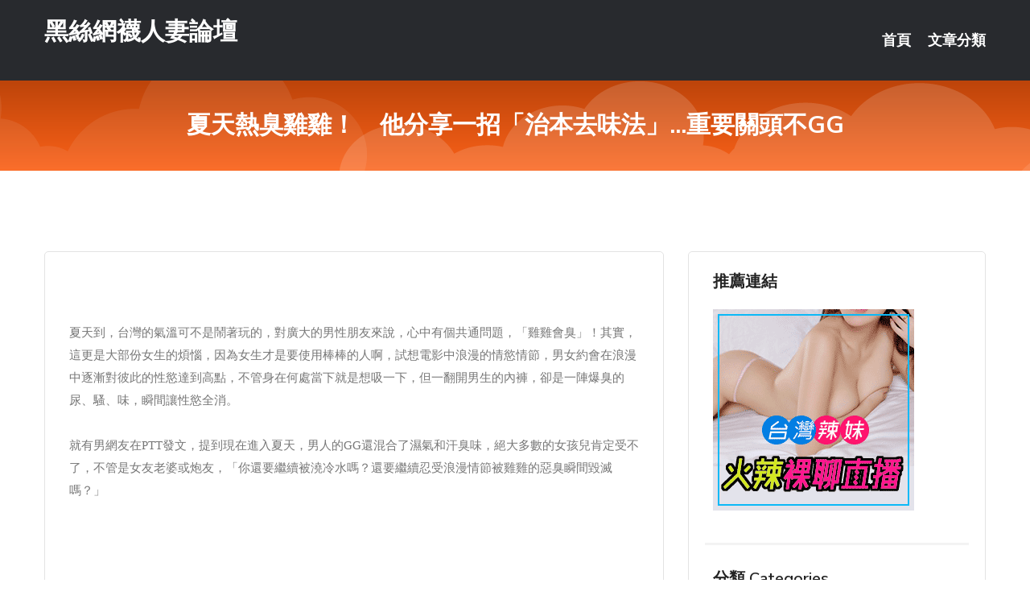

--- FILE ---
content_type: text/html; charset=UTF-8
request_url: http://www.se37kk.com/post/19787.html
body_size: 22656
content:
<!DOCTYPE html>
<html lang="zh-Hant-TW">
<head>
<meta charset="utf-8">
<title>夏天熱臭雞雞！　他分享一招「治本去味法」...重要關頭不GG-黑絲網襪人妻論壇</title>
<!-- Stylesheets -->
<link href="/css/bootstrap.css" rel="stylesheet">
<link href="/css/style.css" rel="stylesheet">
<link href="/css/responsive.css" rel="stylesheet">
<link href="/css/custom.css" rel="stylesheet">  
<!-- Responsive -->
<meta http-equiv="X-UA-Compatible" content="IE=edge">
<meta name="viewport" content="width=device-width, initial-scale=1.0, maximum-scale=1.0, user-scalable=0">
<!--[if lt IE 9]><script src="https://cdnjs.cloudflare.com/ajax/libs/html5shiv/3.7.3/html5shiv.js"></script><![endif]-->
<!--[if lt IE 9]><script src="/js/respond.js"></script><![endif]-->
</head>

<body>


<div class="page-wrapper">
    
    <!-- Main Header-->
    <header class="main-header header-style-one">
      
        <div class="upper-header">
            <div class="auto-container">
                <div class="main-box clearfix">
                    <div class="logo-box">
                        <div class="logo"><a href="/">黑絲網襪人妻論壇</a></div>
                    </div>

                    <div class="nav-outer clearfix">
                        <!-- Main Menu -->
                        <nav class="main-menu navbar-expand-md">
                            <div class="navbar-header">
                                <!-- Toggle Button -->      
                                <button class="navbar-toggler" type="button" data-toggle="collapse" data-target="#navbarSupportedContent" aria-controls="navbarSupportedContent" aria-expanded="false" aria-label="Toggle navigation">
                                    <span class="icofont-navigation-menu"></span> 
								</button>
                            </div>
                            
                            <div class="collapse navbar-collapse clearfix" id="navbarSupportedContent">
                                <ul class="navigation navbar-nav default-hover">
                                    
                                    <li><a href="/">首頁</a></li>
                                    <li class="dropdown"><a href="#">文章分類</a>
                                        <ul>
										<li><a href="/bbs/絲襪美腿">絲襪美腿</a></li><li><a href="/bbs/遊戲空間">遊戲空間</a></li><li><a href="/bbs/娛樂話題">娛樂話題</a></li><li><a href="/bbs/寵物愛好">寵物愛好</a></li><li><a href="/bbs/育兒分享">育兒分享</a></li><li><a href="/bbs/養生觀念">養生觀念</a></li><li><a href="/bbs/健康醫藥">健康醫藥</a></li><li><a href="/bbs/視訊聊天">視訊聊天</a></li><li><a href="/bbs/AV女優">AV女優</a></li><li><a href="/bbs/動漫天地">動漫天地</a></li><li><a href="/bbs/科學新知">科學新知</a></li><li><a href="/bbs/美女模特">美女模特</a></li><li><a href="/bbs/正妹自拍">正妹自拍</a></li><li><a href="/bbs/日本AV女優">日本AV女優</a></li><li><a href="/bbs/性愛話題">性愛話題</a></li><li><a href="/bbs/男女情感">男女情感</a></li><li><a href="/bbs/八卦奇聞">八卦奇聞</a></li><li><a href="/bbs/幽默搞笑">幽默搞笑</a></li><li><a href="/bbs/歷史縱橫">歷史縱橫</a></li><li><a href="/bbs/視訊">視訊</a></li>                                        </ul>
                                    </li>
									 
                                </ul>
                            </div>
                        </nav><!-- Main Menu End-->                        
                        <!-- Main Menu End-->
                    </div>
                </div>
            </div>
        </div>

        <!--Sticky Header-->
        <div class="sticky-header">
            <div class="auto-container clearfix">
                <!--Logo-->
                <div class="logo pull-left">
                    <a href="/">黑絲網襪人妻論壇</a>
                </div>
                
                <!--Right Col-->
                <div class="right-col pull-right">
                    <!-- Main Menu -->
                    <nav class="main-menu navbar-expand-md">
                        <button class="button navbar-toggler" type="button" data-toggle="collapse" data-target="#navbarSupportedContent1" aria-controls="navbarSupportedContent" aria-expanded="false" aria-label="Toggle navigation">
                            <span class="icon-bar"></span>
                            <span class="icon-bar"></span>
                            <span class="icon-bar"></span>
                        </button>

                          <div class="collapse navbar-collapse" id="navbarSupportedContent1">
                            <ul class="navigation navbar-nav default-hover">
                                    
                                    <li><a href="/">首頁</a></li>
                                    <li class="dropdown"><a href="#">文章分類</a>
                                        <ul>
											<li><a href="/bbs/絲襪美腿">絲襪美腿</a></li><li><a href="/bbs/遊戲空間">遊戲空間</a></li><li><a href="/bbs/娛樂話題">娛樂話題</a></li><li><a href="/bbs/寵物愛好">寵物愛好</a></li><li><a href="/bbs/育兒分享">育兒分享</a></li><li><a href="/bbs/養生觀念">養生觀念</a></li><li><a href="/bbs/健康醫藥">健康醫藥</a></li><li><a href="/bbs/視訊聊天">視訊聊天</a></li><li><a href="/bbs/AV女優">AV女優</a></li><li><a href="/bbs/動漫天地">動漫天地</a></li><li><a href="/bbs/科學新知">科學新知</a></li><li><a href="/bbs/美女模特">美女模特</a></li><li><a href="/bbs/正妹自拍">正妹自拍</a></li><li><a href="/bbs/日本AV女優">日本AV女優</a></li><li><a href="/bbs/性愛話題">性愛話題</a></li><li><a href="/bbs/男女情感">男女情感</a></li><li><a href="/bbs/八卦奇聞">八卦奇聞</a></li><li><a href="/bbs/幽默搞笑">幽默搞笑</a></li><li><a href="/bbs/歷史縱橫">歷史縱橫</a></li><li><a href="/bbs/視訊">視訊</a></li>                                        </ul>
                              </li>
                                                                </ul>
                          </div>
                    </nav>
                    <!-- Main Menu End-->
                </div>
                
            </div>
        </div>
        <!--End Sticky Header-->
    </header>
    <!--End Main Header -->    
    <!--Page Title-->
    <section class="page-title">
        <div class="auto-container">
            <h2>夏天熱臭雞雞！　他分享一招「治本去味法」...重要關頭不GG</h2>
        </div>
    </section>
    <!--End Page Title-->
    
    <!--Sidebar Page Container-->
    <div class="sidebar-page-container">
    	<div class="auto-container">
        	<div class="row clearfix">
			
			<!--Content list Side-->
 
	
	<div class="content-side col-lg-8 col-md-12 col-sm-12">
		


		<!--Comments Area-->
		<div class="comments-area">
		
			<!--item Box-->
			<div class="comment-box">
					
					<div class="pcb">
 

<div class="t_fsz">
<table cellspacing="0" cellpadding="0"><tr><td class="t_f" >


<ignore_js_op>



<div class="tip tip_4 aimg_tip"  style="position: absolute; display: none">
<div class="tip_c xs0">
<div class="y">

2019-6-11 01:18 上傳</div>
<a href="forum.php?mod=attachment&amp; title="6.jpg 下載次數:4" target="_blank"><strong>下載附件</strong> <span class="xs0">(40.57 KB)</span></a>

</div>
<div class="tip_horn"></div>
</div>

</ignore_js_op>
<br />
<br />
<font face="新細明體"><font size="3">夏天到，台灣的氣溫可不是鬧著玩的，對廣大的男性朋友來說，心中有個共通問題，「雞雞會臭」！其實，這更是大部份女生的煩惱，因為女生才是要使用棒棒的人啊，試想電影中浪漫的情慾情節，男女約會在浪漫中逐漸對彼此的性慾達到高點，不管身在何處當下就是想吸一下，但一翻開男生的內褲，卻是一陣爆臭的 尿、騷、味，瞬間讓性慾全消。<br />
<br />
就有男網友在PTT發文，提到現在進入夏天，男人的GG還混合了濕氣和汗臭味，絕大多數的女孩兒肯定受不了，不管是女友老婆或炮友，「你還要繼續被澆冷水嗎？還要繼續忍受浪漫情節被雞雞的惡臭瞬間毀滅嗎？」<br />
</font></font><br />


<ignore_js_op>



<div class="tip tip_4 aimg_tip"  style="position: absolute; display: none">
<div class="tip_c xs0">
<div class="y">

2019-6-11 01:18 上傳</div>
<a href="forum.php?mod=attachment&amp; title="1.jpg 下載次數:5" target="_blank"><strong>下載附件</strong> <span class="xs0">(72.08 KB)</span></a>

</div>
<div class="tip_horn"></div>
</div>

</ignore_js_op>
<br />
<br />


<ignore_js_op>



<div class="tip tip_4 aimg_tip"  style="position: absolute; display: none">
<div class="tip_c xs0">
<div class="y">

2019-6-11 01:18 上傳</div>
<a href="forum.php?mod=attachment&amp; title="2.jpg 下載次數:3" target="_blank"><strong>下載附件</strong> <span class="xs0">(69.46 KB)</span></a>

</div>
<div class="tip_horn"></div>
</div>

</ignore_js_op>
<br />
<br />


<ignore_js_op>



<div class="tip tip_4 aimg_tip"  style="position: absolute; display: none">
<div class="tip_c xs0">
<div class="y">

2019-6-11 01:18 上傳</div>
<a href="forum.php?mod=attachment&amp; title="3.jpg 下載次數:3" target="_blank"><strong>下載附件</strong> <span class="xs0">(54.27 KB)</span></a>

</div>
<div class="tip_horn"></div>
</div>

</ignore_js_op>
<br />
<font face="新細明體"><font size="3"><br />
他分析，外面一堆人說什麼洗乾淨啊、要噴什麼、擦什麼啊根本沒有用，因為那都是治標不治本的方式。標就是肉棒散發的臭味，洗乾淨只是當下乾淨，噴體香劑只是掩蓋臭味，保持乾爽也只能改善胯部積汗，這些對肉棒的臭味改善沒有效果。<br />
<br />
雞雞的臭味來源是龜頭周圍的尿臭！男網友說，龜頭會有尿臭的原因是尿尿之後沒有「善後」，因為絕大部份男生都不知道尿尿之後如何善後，「可不只是把龜頭的尿抖乾淨這麼簡單，否則怎麼還那麼多男人臭雞雞呢？」他舉例，用過水管澆水的人一定有個經驗，剛關掉水龍頭的當下水會繼續從水管流出，即使過了2、3分鐘都還是有些殘留在水管的水緩緩流出，把水管搖晃一下就流出更多。<br />
</font></font><br />


<ignore_js_op>



<div class="tip tip_4 aimg_tip"  style="position: absolute; display: none">
<div class="tip_c xs0">
<div class="y">

2019-6-11 01:18 上傳</div>
<a href="forum.php?mod=attachment&amp; title="4.jpg 下載次數:4" target="_blank"><strong>下載附件</strong> <span class="xs0">(58.25 KB)</span></a>

</div>
<div class="tip_horn"></div>
</div>

</ignore_js_op>
<br />
<br />


<ignore_js_op>



<div class="tip tip_4 aimg_tip"  style="position: absolute; display: none">
<div class="tip_c xs0">
<div class="y">

2019-6-11 01:18 上傳</div>
<a href="forum.php?mod=attachment&amp; title="5.jpg 下載次數:5" target="_blank"><strong>下載附件</strong> <span class="xs0">(84.66 KB)</span></a>

</div>
<div class="tip_horn"></div>
</div>

</ignore_js_op>
<br />
<font face="新細明體"><font size="3"><br />
知道問題的核心就可以探討怎麼解決，他提供的方法是，每次尿尿前準備半張對折的衛生紙握在手裡，尿完後把衛生紙撕一小角，先吸乾淨龜頭口的殘餘尿滴，再把對折好的衛生紙墊在內褲裡龜頭的位置，有包皮的男生記得把包皮往後推開露出龜頭口，讓龜頭口壓著衛生紙，最後再穿上內褲固定位置。如此一來衛生紙就會持續吸收往後幾分鐘緩緩流出來的殘尿，直到下次尿尿時再換掉舊的衛生紙即可，這樣就能保持龜頭不因為殘尿而有尿臭了！<br />
<br />
<strong><font color="#0000ff">南港7條蛇／金x5文</font></strong></font></font><br />
</td></tr></table></div></div>			</div>
			<!--end item Box-->
		</div>
	</div>
			<!--end Content list Side-->
				
                
                <!--Sidebar Side-->
                <div class="sidebar-side col-lg-4 col-md-12 col-sm-12">
                	<aside class="sidebar default-sidebar">
					
					 <!-- ADS -->
                        <div class="sidebar-widget search-box">
                        	<div class="sidebar-title">
                                <h2>推薦連結</h2>
                            </div>
                        	
							<a href=http://www.hk1007.com/ target=_blank><img src="http://60.199.243.193/upload/uid/4382.gif"></a>					  </div>
                        
						
                        <!-- Cat Links -->
                        <div class="sidebar-widget cat-links">
                        	<div class="sidebar-title">
                                <h2>分類 Categories</h2>
                            </div>
                            <ul>
							<li><a href="/bbs/絲襪美腿">絲襪美腿<span>( 720 )</span></a></li><li><a href="/bbs/美女模特">美女模特<span>( 1672 )</span></a></li><li><a href="/bbs/正妹自拍">正妹自拍<span>( 568 )</span></a></li><li><a href="/bbs/日本AV女優">日本AV女優<span>( 204 )</span></a></li><li><a href="/bbs/性愛話題">性愛話題<span>( 2168 )</span></a></li><li><a href="/bbs/男女情感">男女情感<span>( 3959 )</span></a></li><li><a href="/bbs/八卦奇聞">八卦奇聞<span>( 172 )</span></a></li><li><a href="/bbs/幽默搞笑">幽默搞笑<span>( 182 )</span></a></li><li><a href="/bbs/歷史縱橫">歷史縱橫<span>( 1677 )</span></a></li><li><a href="/bbs/科學新知">科學新知<span>( 121 )</span></a></li><li><a href="/bbs/動漫天地">動漫天地<span>( 167 )</span></a></li><li><a href="/bbs/遊戲空間">遊戲空間<span>( 375 )</span></a></li><li><a href="/bbs/娛樂話題">娛樂話題<span>( 1498 )</span></a></li><li><a href="/bbs/寵物愛好">寵物愛好<span>( 184 )</span></a></li><li><a href="/bbs/育兒分享">育兒分享<span>( 1503 )</span></a></li><li><a href="/bbs/養生觀念">養生觀念<span>( 686 )</span></a></li><li><a href="/bbs/健康醫藥">健康醫藥<span>( 197 )</span></a></li><li><a href="/bbs/視訊聊天">視訊聊天<span>( 464 )</span></a></li><li><a href="/bbs/AV女優">AV女優<span>( 17714 )</span></a></li>                            </ul>
                        </div>
						
						
                        <!-- Recent Posts -->
                        <div class="sidebar-widget popular-posts">
                        	<div class="sidebar-title">
                                <h2>相關閱讀</h2>
                            </div>
							
							<article class="post"><div class="text"><a href="/post/3899.html">SDNM-337 葉月涼子 32歳 最終章 趁老公外出空檔在自宅搞不倫… 夫婦家</a></div></article><article class="post"><div class="text"><a href="/post/11010.html">頂頭上的小水珠滑落...回過神來才發現是正妹：胸器逼人</a></div></article><article class="post"><div class="text"><a href="/post/5963.html">老司機必玩！紳士吃雞《Hentai Arena》內衣巨乳妹子瘋狂噴汁爆射　一杯珍</a></div></article><article class="post"><div class="text"><a href="/post/12511.html">WANZ-786 時停挑戰人模選手權 高潮最多次的女孩要被內射十次！[中文字幕]</a></div></article><article class="post"><div class="text"><a href="/post/29538.html">MIAD-769 慢速的手技讓人超大量射精、完全勃起美體沙龍 真野優莉亞[有碼中</a></div></article><article class="post"><div class="text"><a href="/post/6284.html">1938年毛澤東為何把馬克思比作「太上老君、開山老祖」？</a></div></article><article class="post"><div class="text"><a href="/post/15262.html">(HD) YSN-526 女兒終於找到工作！居然開心地說要做情色女郎。我說「情色</a></div></article><article class="post"><div class="text"><a href="/post/9014.html">(FHD) SHKD-764 午後3點的團地妻 佐佐木明希</a></div></article><article class="post"><div class="text"><a href="/post/40897.html">HMN-163 AV引退 初監督作品 葵玲奈 AV人生最後的一發中出[有碼中文字</a></div></article><article class="post"><div class="text"><a href="/post/4718.html">(HD) IPX-406 速效型（馬上幹）女子 街角搭訕帶回現役素人女大生AV出</a></div></article>							</div>
                    </aside>
                </div>
				<!--end Sidebar Side-->
            </div>
        </div>
    </div>
    
    
    <!--Main Footer-->
    <footer class="main-footer">
        <div class="auto-container">
        
            <!--Widgets Section-->
            <div class="widgets-section">
                <div class="row clearfix">
                    
                    <!--Big Column-->
                    <div class="big-column col-lg-12 col-md-12 col-sm-12">
                        <div class="row clearfix">
                        
                            <!--Footer Column-->
                            <div class="footer-column col-lg-12 col-md-12 col-sm-12 footer-tags" align="center">
							<a href="http://a253.ma66y.com">夜間美女直播間</a><a href="http://354591.syk006.com">後宮不收費 晚上看的免費直播</a><a href="http://a87.et63m.com">台灣美女聊天室</a><a href="http://336777.i548.com">全球情色貼圖,s383深夜禁用直播app軟件</a><a href="http://470432.fyt76.com">鄰女免費看片,85街論壇85st文章</a><a href="http://341997.fkm066.com">美女視頻聊天交友社區,全城裸聊免費網</a><a href="http://a452.kfy725.com">外拍模特兒網站,s383裸脫直播</a><a href="http://a693.wrt934.com">mm夜色免費黃直播軟件下載</a><a href="http://a669.uew298.com">外圍女吧,uu女神約炮交友直播間平台</a><a href="http://a466.ymd738.com">後宮日本免費色情直播網站,同城一夜情聊天室</a><a href="http://18652.s769m.com">173成人視訊</a><a href="http://a341.hmy673.com">做愛劇情片</a><a href="http://a104.kmb898.com">完美女人視訊網站,mm夜色午夜直播美女福利視頻</a><a href="http://a14.ee66ssw.com">約炮交友直播間平台</a><a href="http://a571.mrt363.com">透明內衣褲走秀</a><a href="http://a128.ubs734.com">美女色情人體圖片</a><a href="http://a234.thf522.com">uu直播台灣</a><a href="http://a27.hwk742.com">激情語音聊天室真人秀,異性休閒保健按摩視頻</a><a href="http://u731ww.com">live 173免費視訊</a><a href="http://www.g5678k.com">真愛旅舍視頻</a><a href="http://www.ut179.com">UT台灣辣妹視訊聊天室</a><a href="http://gtz834.com">午夜福利美女視頻網</a><a href="http://hwe4.com">小可愛視訊</a><a href="http://kyk67.com">台灣甜心女孩聊天室</a><a href="http://201318.bnbn86.com">18禁動畫免費線上看</a><a href="http://126429.x50a.com">show live173直播</a><a href="http://201224.ys26y.com">後宮視訊live</a><a href="http://174586.kse895.com">聊性聊天室</a><a href="http://201241.opop9090.com">173 live直播電腦版</a><a href="http://158791.bgdw98.com">單純交友軟體</a<a href="http://a303.ee66sss.com">live173視訊</a><a href="http://470136.puy040.com">免費a片,激情美女裸聊聊天室</a><a href="http://367245.ky32y.com">免費日本視訊,很很魯在線視頻</a><a href="http://a291.aa77yyy.com">情色視訊</a><a href="http://470601.kes229.com">奇摩女孩真人交友視頻網,金瓶梅三級片在線觀看</a><a href="http://a122.cek72.com">台灣一對一視頻聊天室</a><a href="http://20530.ya347a.com">ut直播平台下載ios</a><a href="http://a314.suh246.com">成人卡通網</a><a href="http://23704.wqa322.com">真愛旅舍視訊影片</a><a href="http://a235.amu828.com">檸檬tv免費頻道美女,韓國視訊美女</a><a href="http://a566.hmy673.com">線上a片直播</a><a href="http://a658.dka948.com">來約炮網,293視頻聊天室最開放</a><a href="http://a276.muh553.com">日本AV成人影院,s383真人午夜裸聊直播間</a><a href="http://a172.syt69a.com">免費視頻找女人聊天</a><a href="http://a524.yh96a.com">後宮不穿衣免費直播,i直播交個朋友</a><a href="http://a91.eyy663.com">台灣裸聊免費視頻</a><a href="http://a509.kk58e.com">魚訊論壇有哪些,showlive免費聊刺激的不封號的直播</a><a href="http://a254.dm54f.com">櫻花視訊聊天網,日本視訊正妹下載</a><a href="http://ss7001.com">真愛旅舍聊天室</a><a href="http://jm52y.com">台灣辣妹影音視訊聊天室</a><a href="http://www.tt66u.com">台灣真愛旅舍APP</a><a href="http://www.ye768.com">Live 173 視訊聊天</a><a href="http://uaea92.com">173 live直播-後宮視訊live173直播</a><a href="http://afg051.com">live173視訊-成人聊天室</a><a href="http://1700854.uss788.com">台灣網紅視頻聊天室</a><a href="http://137571.hh32y.com">后宮視訊</a><a href="http://212874.apputmm.com">live173影音視訊live秀</a><a href="http://212976.mkfha68.com">真愛旅舍大秀直播聊天室</a><a href="http://200272.h75wtt.com">暗黑直播平台</a><a href="http://200516.ss99kk.com">免費影音視訊聊天室</a							   </div>
                        </div>
                    </div>
                </div>
            </div>
        </div>
        
        <!--Footer Bottom-->
        <div class="footer-bottom">
            <div class="auto-container">
                <div class="clearfix">
                    <div class="pull-center" align="center">
                        <div class="copyright">&copy; 2026 <a href="/">黑絲網襪人妻論壇</a> All Right Reserved.</div>
                    </div>
                </div>
            </div>
        </div>
    </footer>
    <!--End Main Footer-->
</div>

<!--Scroll to top-->
<div class="scroll-to-top scroll-to-target" data-target="html"><span class="icofont-long-arrow-up"></span></div>
<script src="/js/jquery.js"></script> 
<script src="/js/popper.min.js"></script>
<script src="/js/bootstrap.min.js"></script>

<script src="/js/owl.js"></script>
<script src="/js/wow.js"></script>
<script src="/js/validate.js"></script>

<script src="/js/appear.js"></script>
<script src="/js/script.js"></script>


</body>
</html>